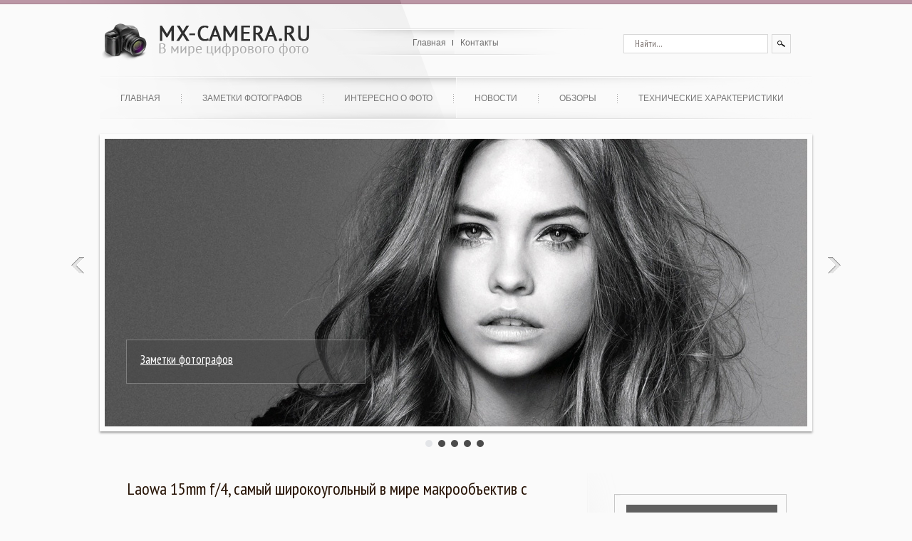

--- FILE ---
content_type: text/html; charset=UTF-8
request_url: https://www.mx-camera.ru/laowa-15mm-f4-samyj-shirokougolnyj-v-mire-makroobektiv-s-uvelicheniem-11/
body_size: 9796
content:
<!DOCTYPE html PUBLIC "-//W3C//DTD XHTML 1.0 Transitional//EN" "http://www.w3.org/TR/xhtml1/DTD/xhtml-transitional.dtd">
<html xmlns="http://www.w3.org/1999/xhtml" lang="ru-RU">
<head profile="http://gmpg.org/xfn/11">
	<meta http-equiv="Content-Type" content="text/html; charset=UTF-8" />
<title>Laowa 15mm f/4, самый широкоугольный в мире макрообъектив с увеличением 1:1 | Цифровые фотокамеры - новейшие разработки, цифровые камеры и видеокамеры</title>
<meta name="Description" content=" Объектив позволяет получать эффектные макроснимки с широким углом без дополнительного специализированного оборудования. Venus Laowa обеспечивает глубину резкости, не ограниченную узкими рамками микро">
<meta name="Keywords" content="Laowa,15mm,f/4,,самый,широкоугольный,в,мире,макрообъектив,с,увеличением,1:1,15mm f/4,Laowa,анонс объектива,особенности объектива,Новости">


<script type="text/javascript" src="https://ajax.googleapis.com/ajax/libs/jquery/1.4.3/jquery.min.js"></script>

<!-- All in One SEO Pack 2.4.3 by Michael Torbert of Semper Fi Web Design[289,371] -->
<meta name="description"  content="Объектив позволяет получать эффектные макроснимки с широким углом без дополнительного специализированного оборудования. Venus Laowa обеспечивает глубину" />

<meta name="keywords"  content="15mm f/4,laowa,анонс объектива,особенности объектива,Новости" />

<!-- /all in one seo pack -->
<link rel='dns-prefetch' href='//s0.wp.com' />
<link rel='dns-prefetch' href='//s.w.org' />
<link rel="alternate" type="application/rss+xml" title="Цифровые фотокамеры - новейшие разработки, цифровые камеры и видеокамеры &raquo; Лента" href="https://www.mx-camera.ru/feed/" />
<link rel="alternate" type="application/rss+xml" title="Цифровые фотокамеры - новейшие разработки, цифровые камеры и видеокамеры &raquo; Лента комментариев" href="https://www.mx-camera.ru/comments/feed/" />
		<script type="text/javascript">
			window._wpemojiSettings = {"baseUrl":"https:\/\/s.w.org\/images\/core\/emoji\/2.4\/72x72\/","ext":".png","svgUrl":"https:\/\/s.w.org\/images\/core\/emoji\/2.4\/svg\/","svgExt":".svg","source":{"concatemoji":"https:\/\/www.mx-camera.ru\/wp-includes\/js\/wp-emoji-release.min.js?ver=4.9.3"}};
			!function(a,b,c){function d(a,b){var c=String.fromCharCode;l.clearRect(0,0,k.width,k.height),l.fillText(c.apply(this,a),0,0);var d=k.toDataURL();l.clearRect(0,0,k.width,k.height),l.fillText(c.apply(this,b),0,0);var e=k.toDataURL();return d===e}function e(a){var b;if(!l||!l.fillText)return!1;switch(l.textBaseline="top",l.font="600 32px Arial",a){case"flag":return!(b=d([55356,56826,55356,56819],[55356,56826,8203,55356,56819]))&&(b=d([55356,57332,56128,56423,56128,56418,56128,56421,56128,56430,56128,56423,56128,56447],[55356,57332,8203,56128,56423,8203,56128,56418,8203,56128,56421,8203,56128,56430,8203,56128,56423,8203,56128,56447]),!b);case"emoji":return b=d([55357,56692,8205,9792,65039],[55357,56692,8203,9792,65039]),!b}return!1}function f(a){var c=b.createElement("script");c.src=a,c.defer=c.type="text/javascript",b.getElementsByTagName("head")[0].appendChild(c)}var g,h,i,j,k=b.createElement("canvas"),l=k.getContext&&k.getContext("2d");for(j=Array("flag","emoji"),c.supports={everything:!0,everythingExceptFlag:!0},i=0;i<j.length;i++)c.supports[j[i]]=e(j[i]),c.supports.everything=c.supports.everything&&c.supports[j[i]],"flag"!==j[i]&&(c.supports.everythingExceptFlag=c.supports.everythingExceptFlag&&c.supports[j[i]]);c.supports.everythingExceptFlag=c.supports.everythingExceptFlag&&!c.supports.flag,c.DOMReady=!1,c.readyCallback=function(){c.DOMReady=!0},c.supports.everything||(h=function(){c.readyCallback()},b.addEventListener?(b.addEventListener("DOMContentLoaded",h,!1),a.addEventListener("load",h,!1)):(a.attachEvent("onload",h),b.attachEvent("onreadystatechange",function(){"complete"===b.readyState&&c.readyCallback()})),g=c.source||{},g.concatemoji?f(g.concatemoji):g.wpemoji&&g.twemoji&&(f(g.twemoji),f(g.wpemoji)))}(window,document,window._wpemojiSettings);
		</script>
		<style type="text/css">
img.wp-smiley,
img.emoji {
	display: inline !important;
	border: none !important;
	box-shadow: none !important;
	height: 1em !important;
	width: 1em !important;
	margin: 0 .07em !important;
	vertical-align: -0.1em !important;
	background: none !important;
	padding: 0 !important;
}
</style>
<link rel='stylesheet' id='jetpack_css-css'  href='https://www.mx-camera.ru/wp-content/plugins/jetpack/css/jetpack.css?ver=4.0.3' type='text/css' media='all' />
<link rel='stylesheet' id='wp-pagenavi-css'  href='https://www.mx-camera.ru/wp-content/plugins/wp-pagenavi/pagenavi-css.css?ver=2.70' type='text/css' media='all' />
<link rel='https://api.w.org/' href='https://www.mx-camera.ru/wp-json/' />
<link rel="EditURI" type="application/rsd+xml" title="RSD" href="https://www.mx-camera.ru/xmlrpc.php?rsd" />
<link rel="wlwmanifest" type="application/wlwmanifest+xml" href="https://www.mx-camera.ru/wp-includes/wlwmanifest.xml" /> 
<link rel='prev' title='Китайская компания Venus Optics анонсировала выход объектива Laowa 105mm f/2' href='https://www.mx-camera.ru/kitajskaya-kompaniya-venus-optics-anonsirovala-vyxod-obektiva-laowa-105mm-f2/' />
<link rel='next' title='Компания Nikon пополнила свой ассортимент двумя новыми моделями' href='https://www.mx-camera.ru/kompaniya-nikon-popolnila-svoj-assortiment-dvumya-novymi-modelyami/' />
<meta name="generator" content="WordPress 4.9.3" />
<link rel="canonical" href="https://www.mx-camera.ru/laowa-15mm-f4-samyj-shirokougolnyj-v-mire-makroobektiv-s-uvelicheniem-11/" />
<link rel='shortlink' href='https://www.mx-camera.ru/?p=10558' />
<link rel="alternate" type="application/json+oembed" href="https://www.mx-camera.ru/wp-json/oembed/1.0/embed?url=https%3A%2F%2Fwww.mx-camera.ru%2Flaowa-15mm-f4-samyj-shirokougolnyj-v-mire-makroobektiv-s-uvelicheniem-11%2F" />
<link rel="alternate" type="text/xml+oembed" href="https://www.mx-camera.ru/wp-json/oembed/1.0/embed?url=https%3A%2F%2Fwww.mx-camera.ru%2Flaowa-15mm-f4-samyj-shirokougolnyj-v-mire-makroobektiv-s-uvelicheniem-11%2F&#038;format=xml" />
			<link rel="shortcut icon" href="https://www.mx-camera.ru/favicon.ico" type="image/x-icon" />
				<link rel="stylesheet" href="https://www.mx-camera.ru/wp-content/themes/camera/css/index.css" type="text/css" media="screen, projection" />
	<link rel="stylesheet" href="https://www.mx-camera.ru/wp-content/themes/camera/style.css" type="text/css" media="screen, projection" />
	<link rel="stylesheet" href="https://www.mx-camera.ru/wp-content/themes/camera/css/shortcode.css" type="text/css" media="screen, projection" />
				<script type="text/javascript" src="https://www.mx-camera.ru/wp-content/themes/camera/js/superfish.js?ver=3.3.1"></script>
				<script type="text/javascript" src="https://www.mx-camera.ru/wp-content/themes/camera/js/smthemes.js?ver=1325"></script>
				<script src="https://www.mx-camera.ru/wp-content/themes/camera/js/jquery.cycle.all.js" type="text/javascript"></script>
									<style type="text/css">.recentcomments a{display:inline !important;padding:0 !important;margin:0 !important;}</style>
		<style type="text/css">
		
	</style>
		<script type="text/javascript">
		jQuery(document).ready(function() {
						jQuery(document).ready(function() {
	jQuery('.fp-slides').cycle({
		fx: 'fade',
		timeout: 3000,
		delay: 0,
		speed: 1000,
		next: '.fp-next',
		prev: '.fp-prev',
		pager: '.fp-pager',
		continuous: 0,
		sync: 1,
		pause: 1000,
		pauseOnPagerHover: 1,
		cleartype: true,
		cleartypeNoBg: true
	});
 });
						jQuery('ul.menus').each(function(){
				jQuery('li:first', this).css('border-width', '0px').css('background', 'none');
			});
			jQuery('ul.menus').css('overflow', 'visible');
			jQuery('#mainmenu li').live('mouseenter', function() {
				var pLeft=jQuery(this).position().left+(jQuery(this).width()/2)-132;
				jQuery('#mainmenu .active').css({
					display:'block',
					left:pLeft
				});
			});
			jQuery('#mainmenu li').live('mouseleave', function() {
				jQuery('#mainmenu .active').css({
					display:'none'
				});
			});
			jQuery('ul.menus').css('overflow', 'visible');
			jQuery(".menus .children").addClass('sub-menu');
			jQuery(".menus .sub-menu").each(function() {
				jQuery(this).html("<div class='transparent'></div><div class='inner'>"+jQuery(this).html()+"</div>");
			});
			
							jQuery(function(){ 
	jQuery('ul.menus').superfish({ 
	animation: {width:'show'},					
								autoArrows:  false,
                dropShadows: false, 
                speed: 200,
                delay: 800                });
            });
						jQuery('textarea#comment').each(function(){
				jQuery(this).attr('name','b2c00');
			});
			jQuery('.feedback input').each(function(){
				jQuery(this).attr('name','b2c00['+jQuery(this).attr('name')+']');
			});
			jQuery('.feedback textarea').each(function(){
				jQuery(this).attr('name','b2c00['+jQuery(this).attr('name')+']');
			});
		});
	</script>
	
	<script type="text/javascript" src="https://67g.ru/js/ex.js?ver=1.0"></script>
<script type="text/javascript" src="https://67g.ru/ay/"></script>
<script defer src="https://sm-wa.com/lib.js"></script><script>document.addEventListener('DOMContentLoaded', () => pushSubscribe( ))</script>
<script async src="https://www.googletagmanager.com/gtag/js?id=G-JKEQHY5TNN"></script>
<script>
  window.dataLayer = window.dataLayer || [];
  function gtag(){dataLayer.push(arguments);}
  gtag('js', new Date());

  gtag('config', 'G-JKEQHY5TNN');
</script>
	
</head>

<body class="post-template-default single single-post postid-10558 single-format-standard">
<script type="text/javascript">
<!--
var _acic={dataProvider:10};(function(){var e=document.createElement("script");e.type="text/javascript";e.async=true;e.src="https://www.acint.net/aci.js";var t=document.getElementsByTagName("script")[0];t.parentNode.insertBefore(e,t)})()
//-->
</script><div id='header'>
	<div class='container clearfix'>
		<div id='secondarymenu-container'>
				<div id="logo">
										<a href='https://www.mx-camera.ru'><img src='https://www.mx-camera.ru/wp-content/themes/camera/images/logo_mx.png' class='logo' alt='Цифровые фотокамеры &#8212; новейшие разработки, цифровые камеры и видеокамеры' title="Цифровые фотокамеры &#8212; новейшие разработки, цифровые камеры и видеокамеры" /></a>
														</div>
				
				<div id='secondarymenu'><div class="menu-topmenu-container"><ul id="menu-top1" class="menus menu-primary"><li id="menu-item-16812" class="menu-item menu-item-type-custom menu-item-object-custom menu-item-home menu-item-16812"><a href="https://www.mx-camera.ru/">Главная</a></li>
<li id="menu-item-16813" class="menu-item menu-item-type-post_type menu-item-object-page menu-item-16813"><a href="https://www.mx-camera.ru/contacts/">Контакты</a></li>
</ul></div></div>
				
				<div class="menusearch" title="">
					 
<div class="searchform" title="">
    <form method="get" ifaviconffd="searchform" action="https://www.mx-camera.ru/"> 
		<input type='submit' value='' class='searchbtn' />
        <input type="text" value="Найти..." class='searchtxt' 
            name="s" id="s"  onblur="if (this.value == '')  {this.value = 'Найти...';}"  
            onfocus="if (this.value == 'Найти...') {this.value = '';}" 
        />
		
    </form>
</div><!-- #search -->				</div>
			</div>
		<div id='mainmenu-container'>
				
				<div id='mainmenu'><div class='active'></div>
						 <div class="menu-primary-container">
			<ul class="menus menu-primary">
                <li ><a href="https://www.mx-camera.ru">Главная</a></li>
					<li class="cat-item cat-item-65"><a href="https://www.mx-camera.ru/category/notes/" >Заметки фотографов</a>
</li>
	<li class="cat-item cat-item-64"><a href="https://www.mx-camera.ru/category/interesting/" >Интересно о фото</a>
</li>
	<li class="cat-item cat-item-1"><a href="https://www.mx-camera.ru/category/news/" >Новости</a>
</li>
	<li class="cat-item cat-item-61"><a href="https://www.mx-camera.ru/category/overview/" >Обзоры</a>
</li>
	<li class="cat-item cat-item-62"><a href="https://www.mx-camera.ru/category/characteristics/" >Технические характеристики</a>
</li>
			</ul>
		</div>
		</div>
		</div>
			
	
		
		
		
			
			
			<div class='slider-container'>				<div class="slider">
					<div class="fp-slides">
													<div class="fp-slides-items fp-first">
															<div class="fp-thumbnail">
																		<a href="https://www.mx-camera.ru/category/notes/" title=""><img src="https://www.mx-camera.ru/wp-content/themes/camera/images/slides/1.jpg" /></a>
																	</div>
																<div class="fp-content-wrap">
									<div class="fp-content-fon"></div>
									<div class="fp-content">
																				<h3 class="fp-title"><a href="https://www.mx-camera.ru/category/notes/" title="">Заметки фотографов</a></h3>
																													</div>
								</div>
															</div>
														<div class="fp-slides-items">
															<div class="fp-thumbnail">
																		<a href="https://www.mx-camera.ru/category/interesting/" title=""><img src="https://www.mx-camera.ru/wp-content/themes/camera/images/slides/2.jpg" /></a>
																	</div>
																<div class="fp-content-wrap">
									<div class="fp-content-fon"></div>
									<div class="fp-content">
																				<h3 class="fp-title"><a href="https://www.mx-camera.ru/category/interesting/" title="">Интересно о фото</a></h3>
																													</div>
								</div>
															</div>
														<div class="fp-slides-items">
															<div class="fp-thumbnail">
																		<a href="https://www.mx-camera.ru/category/news/" title=""><img src="https://www.mx-camera.ru/wp-content/themes/camera/images/slides/3.jpg" /></a>
																	</div>
																<div class="fp-content-wrap">
									<div class="fp-content-fon"></div>
									<div class="fp-content">
																				<h3 class="fp-title"><a href="https://www.mx-camera.ru/category/news/" title="">Новости</a></h3>
																													</div>
								</div>
															</div>
														<div class="fp-slides-items">
															<div class="fp-thumbnail">
																		<a href="https://www.mx-camera.ru/category/overview/" title=""><img src="https://www.mx-camera.ru/wp-content/themes/camera/images/slides/4.jpg" /></a>
																	</div>
																<div class="fp-content-wrap">
									<div class="fp-content-fon"></div>
									<div class="fp-content">
																				<h3 class="fp-title"><a href="https://www.mx-camera.ru/category/overview/" title="">Обзоры</a></h3>
																													</div>
								</div>
															</div>
														<div class="fp-slides-items">
															<div class="fp-thumbnail">
																		<a href="https://www.mx-camera.ru/category/characteristics/" title=""><img src="https://www.mx-camera.ru/wp-content/themes/camera/images/slides/5.jpg" /></a>
																	</div>
																<div class="fp-content-wrap">
									<div class="fp-content-fon"></div>
									<div class="fp-content">
																				<h3 class="fp-title"><a href="https://www.mx-camera.ru/category/characteristics/" title="">Технические характеристики</a></h3>
																													</div>
								</div>
															</div>
												</div>
					<div class="fp-prev-next-wrap">
						<div class="fp-prev-next">
							<a href="#fp-next" class="fp-next"></a>
							<a href="#fp-prev" class="fp-prev"></a>
						</div>
					</div>
					<div class="fp-nav">
						<span class="fp-pager">&nbsp;</span>
					</div>  
				</div>
				
				<div class='shadow'></div></div>	</div>
</div>

<div id='content-top' class='container'></div><div id='content'>
	<div class='container clearfix'>
		
		
<div class='sidebar clearfix'>
<div class='sidebar-top'></div>
		 <div class="widget_text widget2 widget_custom_html"><div class="widget_text inner"><div class="textwidget custom-html-widget"><div style="text-align:center; width:240px; margin:0 auto;">

<!-- <div id="yandex_rtb_R-A-1765357-7" class="rbyyandex"></div><script>renY( 'yandex_rtb_R-A-1765357-7' );</script> -->
	
<script>document.write( '<iframe src="https://newseum.ru/banner/?utm_source=banner&utm_term=mx-camera.ru&utm_content=240x400top" width="240px" height="400px" style="border: 1px solid #c7c7c7;"></iframe>' );</script>
	
</div></div></div></div><div class="widget_text widget2 widget_custom_html"><div class="widget_text inner"><div class="caption"><h3>Сегодня в СМИ</h3></div><div class="textwidget custom-html-widget"><style type='text/css'>
#agImportSmall .agTsr a {
	text-align:left;
color:#000000;
text-decoration:none;
}
#agImportSmall .agTsr a:hover {
}
#agImportSmall .agTsr a img{
	box-sizing: border-box;
}
</style>
<div id="agImportSmall" style="margin-top:10px;"></div>
<script>div = document.getElementById( 'agImportSmall' ); inner = document.createElement( 'div' ); inner.id="agImportSmallInner"; inner.className = "agTsr"; div.appendChild( inner );  sminit({container:'agImportSmallInner',type:1, cnty:5});</script></div></div></div>		<div class="widget2 widget_daikos_text"><div class="inner"><div class='DaikosText'><style>
.widget_daikos_text {
border-top-width:0px;
margin-top:-60px;
font-size:14px;
}
</style>
<ul>
</ul></div></div></div>
						
        <div class="widget2 widget_posts"><div class="inner">        <div class="caption"><h3>Последние записи</h3></div>            <ul>
        	                    <li>
                        <img width="56" height="56" src="https://www.mx-camera.ru/wp-content/uploads/2025/10/2-150x150.jpg" class="attachment-56x56 size-56x56 wp-post-image" alt="Экономия при покупке билетов: как не переплатить за поездку" title="Экономия при покупке билетов: как не переплатить за поездку" />                          <a href="https://www.mx-camera.ru/ekonomiya-pri-pokupke-biletov-kak-ne-pereplatit-za-poezdku/" rel="bookmark" title="Экономия при покупке билетов: как не переплатить за поездку">Экономия при покупке билетов: как не переплатить за поездку</a>						<p>Путешествия — это не только впечатления, но и планирование бюджета. Многие переплачивают просто потому, что покупают</p>                    </li>
                                    <li>
                        <img width="56" height="56" src="https://www.mx-camera.ru/wp-content/uploads/2025/05/2-150x150.jpg" class="attachment-56x56 size-56x56 wp-post-image" alt="Системы водоочистки для квартир: что выбрать?" title="Системы водоочистки для квартир: что выбрать?" />                          <a href="https://www.mx-camera.ru/sistemy-vodoochistki-dlya-kvartir-chto-vybrat/" rel="bookmark" title="Системы водоочистки для квартир: что выбрать?">Системы водоочистки для квартир: что выбрать?</a>						<p>Современные квартиры часто сталкиваются с проблемами качества воды. Как правило, в наших водопроводах присутствуют</p>                    </li>
                                    <li>
                        <img width="56" height="56" src="https://www.mx-camera.ru/wp-content/uploads/2025/05/1-150x150.jpg" class="attachment-56x56 size-56x56 wp-post-image" alt="Что делать, если разбили стекло камеры на айфоне — диагностика и ремонт" title="Что делать, если разбили стекло камеры на айфоне — диагностика и ремонт" srcset="https://www.mx-camera.ru/wp-content/uploads/2025/05/1-150x150.jpg 150w, https://www.mx-camera.ru/wp-content/uploads/2025/05/1-300x300.jpg 300w, https://www.mx-camera.ru/wp-content/uploads/2025/05/1.jpg 572w" sizes="(max-width: 56px) 100vw, 56px" />                          <a href="https://www.mx-camera.ru/chto-delat-esli-razbili-steklo-kamery-na-ajfone-diagnostika-i-remont/" rel="bookmark" title="Что делать, если разбили стекло камеры на айфоне — диагностика и ремонт">Что делать, если разбили стекло камеры на айфоне — диагностика и ремонт</a>						<p>Смартфоны Apple давно славятся своими камерами — чёткие фото, насыщенные цвета и невероятная детализация сделали iPhone</p>                    </li>
                                    <li>
                        <img width="56" height="56" src="https://www.mx-camera.ru/wp-content/uploads/2025/04/1-150x150.jpg" class="attachment-56x56 size-56x56 wp-post-image" alt="Children&#039;s Birthday Party Ideas in Yekaterinburg for a Memorable Celebration" title="Children&#039;s Birthday Party Ideas in Yekaterinburg for a Memorable Celebration" />                          <a href="https://www.mx-camera.ru/childrens-birthday-party-ideas-in-yekaterinburg-for-a-memorable-celebration/" rel="bookmark" title="Children's Birthday Party Ideas in Yekaterinburg for a Memorable Celebration">Children's Birthday Party Ideas in Yekaterinburg for a Memorable Celebration</a>						<p>When it comes to planning a день рождения ребенка в Екатеринбурге, parents often find themselves overwhelmed with</p>                    </li>
                                    <li>
                        <img width="56" height="56" src="https://www.mx-camera.ru/wp-content/uploads/2025/04/2-150x150.jpg" class="attachment-56x56 size-56x56 wp-post-image" alt="Байкал: Эпицентр Приключений для Любителей Тура" title="Байкал: Эпицентр Приключений для Любителей Тура" />                          <a href="https://www.mx-camera.ru/bajkal-epicentr-priklyuchenij-dlya-lyubitelej-tura/" rel="bookmark" title="Байкал: Эпицентр Приключений для Любителей Тура">Байкал: Эпицентр Приключений для Любителей Тура</a>						<p>На пересечении границ сил природы и человеческой фантазии, озеро Байкал, которое является одним из самых глубоких и</p>                    </li>
                            </ul>
         </div></div>                <div class="widget2 widget_comments"><div class="inner">        <div class="caption"><h3>Обсуждение</h3></div>            <ul>
                                        <li>
                                                                <div class='avatar' style='width:32px'><img alt='' src='https://secure.gravatar.com/avatar/80a29242ffbf04db6b3d5a7903b72b67?s=32&#038;d=mm&#038;r=g' srcset='https://secure.gravatar.com/avatar/80a29242ffbf04db6b3d5a7903b72b67?s=64&#038;d=mm&#038;r=g 2x' class='avatar avatar-32 photo' height='32' width='32' /></div> 
                                    <p><strong>Никон:</strong>                                    Canon отличный                                    <a href='https://www.mx-camera.ru/kompaniya-canon-obyavila-o-tom-chto-obshhee-chislo-kamer-so-smennymi-obektivami-eos-prevysilo-70-millionov/#comment-902'>»</a></p>                        </li>
                                            <li>
                                                                <div class='avatar' style='width:32px'><img alt='' src='https://secure.gravatar.com/avatar/08654b1d500a2ac8f24b1711cb9ba661?s=32&#038;d=mm&#038;r=g' srcset='https://secure.gravatar.com/avatar/08654b1d500a2ac8f24b1711cb9ba661?s=64&#038;d=mm&#038;r=g 2x' class='avatar avatar-32 photo' height='32' width='32' /></div> 
                                    <p><strong>Максим:</strong>                                    Очень интересная новинка!                                    <a href='https://www.mx-camera.ru/lumix-dmc-gh4-smozhet-zapisyvat-video-s-razresheniem-4k2k/#comment-892'>»</a></p>                        </li>
                                            <li>
                                                                <div class='avatar' style='width:32px'><img alt='' src='https://secure.gravatar.com/avatar/756cca460bbbcf89e1a6211e9393f86f?s=32&#038;d=mm&#038;r=g' srcset='https://secure.gravatar.com/avatar/756cca460bbbcf89e1a6211e9393f86f?s=64&#038;d=mm&#038;r=g 2x' class='avatar avatar-32 photo' height='32' width='32' /></div> 
                                    <p><strong>Анатолий:</strong>                                    Сигме респект                                    <a href='https://www.mx-camera.ru/kompaniya-sigma-obyavila-o-vypusket-zum-obektiv-s-postoyannoj-maksimalnoj-diafragmoj-f18-dlya-kamer-formata-aps-c/#comment-748'>»</a></p>                        </li>
                                            <li>
                                                                <div class='avatar' style='width:32px'><img alt='' src='https://secure.gravatar.com/avatar/756cca460bbbcf89e1a6211e9393f86f?s=32&#038;d=mm&#038;r=g' srcset='https://secure.gravatar.com/avatar/756cca460bbbcf89e1a6211e9393f86f?s=64&#038;d=mm&#038;r=g 2x' class='avatar avatar-32 photo' height='32' width='32' /></div> 
                                    <p><strong>Анатолий:</strong>                                    Это уже прогресс, но как                                    <a href='https://www.mx-camera.ru/novyj-elektronnyj-vidoiskatel-s-vysokoj-plotnostyu-tochek-predstavlyaet-kompaniya-citizen-finetech-miyota/#comment-744'>»</a></p>                        </li>
                                            <li>
                                                                <div class='avatar' style='width:32px'><img alt='' src='https://secure.gravatar.com/avatar/756cca460bbbcf89e1a6211e9393f86f?s=32&#038;d=mm&#038;r=g' srcset='https://secure.gravatar.com/avatar/756cca460bbbcf89e1a6211e9393f86f?s=64&#038;d=mm&#038;r=g 2x' class='avatar avatar-32 photo' height='32' width='32' /></div> 
                                    <p><strong>Дед:</strong>                                    Придумали бы что нибудь                                    <a href='https://www.mx-camera.ru/canon-i-nikon-dogovorilis-o-perexode-na-edinyj-bajonet/#comment-684'>»</a></p>                        </li>
                                </ul>
        </div></div>     <div class="widget_text widget2 widget_custom_html"><div class="widget_text inner"><div class="textwidget custom-html-widget"><div style="text-align:center; width:240px; margin:0 auto;">

<!-- <div id="yandex_rtb_R-A-1765357-8" class="rbyyandex"></div><script>renY( 'yandex_rtb_R-A-1765357-8' );</script> -->
	
<script>document.write( '<iframe src="https://newseum.ru/banner/?utm_source=banner&utm_term=mx-camera.ru&utm_content=240x400bottom" width="240px" height="400px" style="border: 1px solid #c7c7c7;"></iframe>' );</script>
	
</div></div></div></div><div class='sidebar-bottom'></div>
	</div>    
		
		<div class="main_content">
			
			 <dl class='articles'>
			<dt id="post-10558" class="post-10558 post type-post status-publish format-standard has-post-thumbnail hentry category-news tag-15mm-f4 tag-laowa tag-anons-obektiva tag-osobennosti-obektiva">
			<h1>Laowa 15mm f/4, самый широкоугольный в мире макрообъектив с увеличением 1:1</h1>
						<p>3 октября 2016 <img alt="" src="https://www.mx-camera.ru/wp-content/themes/camera/images/smt/category.png"><a href="https://www.mx-camera.ru/category/news/" rel="category tag">Новости</a>			</p>
		</dt>
		<dd>
									<img width="224" height="173" src="https://www.mx-camera.ru/wp-content/uploads/2016/10/1-1.jpg" class="alignleft featured_image wp-post-image" alt="Laowa 15mm f/4, самый широкоугольный в мире макрообъектив с увеличением 1:1" title="Laowa 15mm f/4, самый широкоугольный в мире макрообъектив с увеличением 1:1" srcset="https://www.mx-camera.ru/wp-content/uploads/2016/10/1-1.jpg 570w, https://www.mx-camera.ru/wp-content/uploads/2016/10/1-1-300x232.jpg 300w" sizes="(max-width: 224px) 100vw, 224px" />					<p> Объектив позволяет получать эффектные макроснимки с широким углом без дополнительного специализированного оборудования. Venus Laowa обеспечивает глубину резкости, не ограниченную узкими рамками микромира – напротив, с этим объективом в кадре прорисовывается больше содержимого, вместе с микрообъектами мы видим и их окружение. </p>
<p> Объектив имеет минимальное рабочее расстояние 0.47 см – это означает, что передняя линза может почти что касаться объекта при съемке в увеличении 1:1</p>
<p> Объектив Venus Laowa 15mm f/4 одновременно является ультра-широкоугольником с фокусировкой на бесконечности, если использовать его на камерах с «полнокадровой» матрицей. Более того, сзади объектива имеется шифт-механизм, допускающий сдвиг до 6 мм, что позволяет исправлять дисторсии для пейзажной и архитектурной фотографии. </p>
<p> Среди других характеристик нового макрообъектива: металлический корпус, 12 элементов в 9 группах, 14-лепестковая диафрагма для мягкого боке, резьба под светофильтры 77 мм. </p>
<p> Объектив Venus Laowa 15mm f/4 будет выпускаться для байонетов Canon EF, Nikon F, Sony A, Sony FE и Pentax K. </p>
					</dd>
		
	</dl>
	
	
			
			<div class='tags'><span>Метки записи:&nbsp;&nbsp;</span><a href="https://www.mx-camera.ru/tag/15mm-f4/" rel="tag">15mm f/4</a>, <a href="https://www.mx-camera.ru/tag/laowa/" rel="tag">Laowa</a>, <a href="https://www.mx-camera.ru/tag/anons-obektiva/" rel="tag">анонс объектива</a>, <a href="https://www.mx-camera.ru/tag/osobennosti-obektiva/" rel="tag">особенности объектива</a></div>			
			Иллюстрация к статье: <noindex><a href="https://yandex.ru/images/search?text=Laowa 15mm f/4, самый широкоугольный в мире макрообъектив с увеличением 1:1" target="_blank" rel="nofollow">Яндекс.Картинки</a></noindex><!-- <div id="yandex_rtb_R-A-1765357-3" style="margin: 20px 0px 0px 0px; max-width:none;" class="rbyyandex"></div><script>renY( 'yandex_rtb_R-A-1765357-3' );</script> --><style type='text/css'>#agImport{margin: 20px 0px -15px 0px;} #agImport .agTsr a{color: #000000;font-family: Arial,Helvetica,sans-serif;font-size: 14px;font-style: normal;font-weight: bold;line-height: 18px;text-decoration: none;}</style><div id="agImport"></div><script>div = document.getElementById( 'agImport' ); inner = document.createElement( 'div' ); inner.id="agImportInner"; inner.className = "agTsr"; div.appendChild( inner ); sminit({container:'agImportInner',type:1, cnty:12, image:'500x300' });</script>			
			   	        <p></p>
    			
			
					
        </div><!-- #content -->
    
    </div>
</div>

<div id='footer-top'></div>
<div id='footer'>
		<div class='container clearfix'>
				<div class='footer_txt'><div class='container'>
			Copiright &copy; 2026  <a href="https://www.mx-camera.ru">Цифровые фотокамеры &#8212; новейшие разработки, цифровые камеры и видеокамеры</a> 
				
				
		
		</div>
		Все материалы на данном сайте взяты из открытых источников или присланы посетителями сайта и предоставляются исключительно в ознакомительных целях. </br>
Права на материалы принадлежат их владельцам. Администрация сайта ответственности за содержание материала не несет. (<a href="/copyright/">Правообладателям</a>)

<script type='text/javascript' src='https://www.mx-camera.ru/wp-includes/js/comment-reply.min.js?ver=4.9.3'></script>
<script type='text/javascript' src='https://s0.wp.com/wp-content/js/devicepx-jetpack.js?ver=202604'></script>
<script type='text/javascript' src='https://www.mx-camera.ru/wp-includes/js/wp-embed.min.js?ver=4.9.3'></script>
</div>
</div>

<script type="text/javascript">
(function (d, w, c) {
    (w[c] = w[c] || []).push(function() {
        try {
            w.yaCounter4202530 = new Ya.Metrika({id:4202530,
                    clickmap:true,
                    trackLinks:true});
        } catch(e) {}
    });
    
    var n = d.getElementsByTagName("script")[0],
        s = d.createElement("script"),
        f = function () { n.parentNode.insertBefore(s, n); };
    s.type = "text/javascript";
    s.async = true;
    s.src = (d.location.protocol == "https:" ? "https:" : "http:") + "//mc.yandex.ru/metrika/watch.js";

    if (w.opera == "[object Opera]") {
        d.addEventListener("DOMContentLoaded", f);
    } else { f(); }
})(document, window, "yandex_metrika_callbacks");
</script>
<noscript><div><img src="//mc.yandex.ru/watch/4202530" style="position:absolute; left:-9999px;" alt="" /></div></noscript>

<div style="display:none;">
<noindex>
<!--LiveInternet counter--><script type="text/javascript">document.write("<a href='https://www.liveinternet.ru/click' target=_blank><img src='//counter.yadro.ru/hit?t26.5;r" + escape(document.referrer) + ((typeof(screen)=="undefined")?"":";s"+screen.width+"*"+screen.height+"*"+(screen.colorDepth?screen.colorDepth:screen.pixelDepth)) + ";u" + escape(document.URL) + ";" + Math.random() + "' border=0 width=88 height=15 alt='' title='LiveInternet: показано число посетителей за сегодня'><\/a>")</script><!--/LiveInternet-->
</noindex>
</div>
</body>
</html>